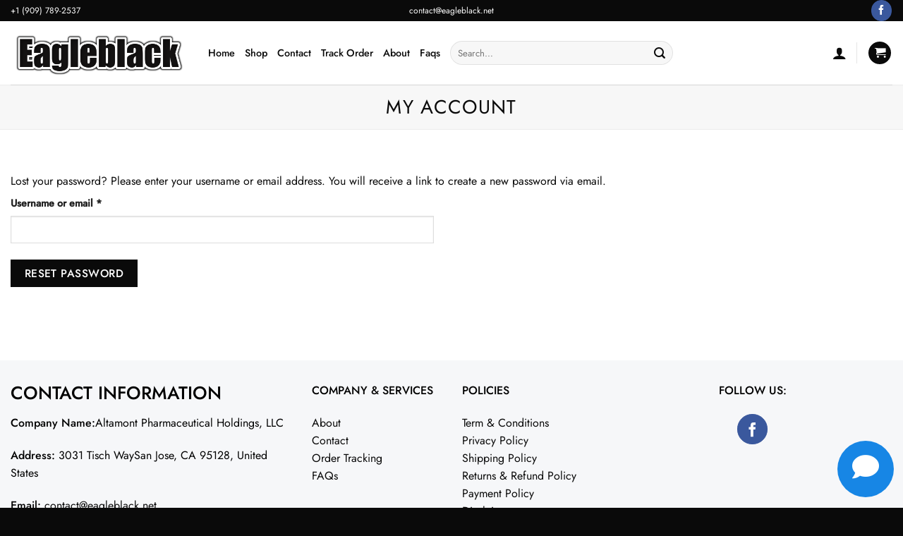

--- FILE ---
content_type: text/css
request_url: https://eagleblack.net/wp-content/plugins/wordpress-helpdesk/public/css/wordpress-helpdesk-public.css?ver=1.8.3
body_size: 7101
content:
* {
  -webkit-box-sizing: border-box;
  -moz-box-sizing: border-box;
  box-sizing: border-box;
}
*:before,
*:after {
  -webkit-box-sizing: border-box;
  -moz-box-sizing: border-box;
  box-sizing: border-box;
}
.wordpress-helpdesk-container {
  margin-right: auto;
  margin-left: auto;
  padding-left: 15px;
  padding-right: 15px;
  width: 100%;
}
.wordpress-helpdesk-row {
  margin-left: -15px;
  margin-right: -15px;
}
.wordpress-helpdesk-col-xs-1, .wordpress-helpdesk-col-sm-1, .wordpress-helpdesk-col-md-1, .wordpress-helpdesk-col-lg-1, .wordpress-helpdesk-col-xs-2, .wordpress-helpdesk-col-sm-2, .wordpress-helpdesk-col-md-2, .wordpress-helpdesk-col-lg-2, .wordpress-helpdesk-col-xs-3, .wordpress-helpdesk-col-sm-3, .wordpress-helpdesk-col-md-3, .wordpress-helpdesk-col-lg-3, .wordpress-helpdesk-col-xs-4, .wordpress-helpdesk-col-sm-4, .wordpress-helpdesk-col-md-4, .wordpress-helpdesk-col-lg-4, .wordpress-helpdesk-col-xs-5, .wordpress-helpdesk-col-sm-5, .wordpress-helpdesk-col-md-5, .wordpress-helpdesk-col-lg-5, .wordpress-helpdesk-col-xs-6, .wordpress-helpdesk-col-sm-6, .wordpress-helpdesk-col-md-6, .wordpress-helpdesk-col-lg-6, .wordpress-helpdesk-col-xs-7, .wordpress-helpdesk-col-sm-7, .wordpress-helpdesk-col-md-7, .wordpress-helpdesk-col-lg-7, .wordpress-helpdesk-col-xs-8, .wordpress-helpdesk-col-sm-8, .wordpress-helpdesk-col-md-8, .wordpress-helpdesk-col-lg-8, .wordpress-helpdesk-col-xs-9, .wordpress-helpdesk-col-sm-9, .wordpress-helpdesk-col-md-9, .wordpress-helpdesk-col-lg-9, .wordpress-helpdesk-col-xs-10, .wordpress-helpdesk-col-sm-10, .wordpress-helpdesk-col-md-10, .wordpress-helpdesk-col-lg-10, .wordpress-helpdesk-col-xs-11, .wordpress-helpdesk-col-sm-11, .wordpress-helpdesk-col-md-11, .wordpress-helpdesk-col-lg-11, .wordpress-helpdesk-col-xs-12, .wordpress-helpdesk-col-sm-12, .wordpress-helpdesk-col-md-12, .wordpress-helpdesk-col-lg-12 {
  position: relative;
  min-height: 1px;
  padding-left: 15px;
  padding-right: 15px;
}
.wordpress-helpdesk-col-xs-1, .wordpress-helpdesk-col-xs-2, .wordpress-helpdesk-col-xs-3, .wordpress-helpdesk-col-xs-4, .wordpress-helpdesk-col-xs-5, .wordpress-helpdesk-col-xs-6, .wordpress-helpdesk-col-xs-7, .wordpress-helpdesk-col-xs-8, .wordpress-helpdesk-col-xs-9, .wordpress-helpdesk-col-xs-10, .wordpress-helpdesk-col-xs-11, .wordpress-helpdesk-col-xs-12 {
  float: left;
}
.wordpress-helpdesk-col-xs-12 {
  width: 100%;
}
.wordpress-helpdesk-col-xs-11 {
  width: 91.66666667%;
}
.wordpress-helpdesk-col-xs-10 {
  width: 83.33333333%;
}
.wordpress-helpdesk-col-xs-9 {
  width: 75%;
}
.wordpress-helpdesk-col-xs-8 {
  width: 66.66666667%;
}
.wordpress-helpdesk-col-xs-7 {
  width: 58.33333333%;
}
.wordpress-helpdesk-col-xs-6 {
  width: 50%;
}
.wordpress-helpdesk-col-xs-5 {
  width: 41.66666667%;
}
.wordpress-helpdesk-col-xs-4 {
  width: 33.33333333%;
}
.wordpress-helpdesk-col-xs-3 {
  width: 25%;
}
.wordpress-helpdesk-col-xs-2 {
  width: 16.66666667%;
}
.wordpress-helpdesk-col-xs-1 {
  width: 8.33333333%;
}
.wordpress-helpdesk-col-xs-pull-12 {
  right: 100%;
}
.wordpress-helpdesk-col-xs-pull-11 {
  right: 91.66666667%;
}
.wordpress-helpdesk-col-xs-pull-10 {
  right: 83.33333333%;
}
.wordpress-helpdesk-col-xs-pull-9 {
  right: 75%;
}
.wordpress-helpdesk-col-xs-pull-8 {
  right: 66.66666667%;
}
.wordpress-helpdesk-col-xs-pull-7 {
  right: 58.33333333%;
}
.wordpress-helpdesk-col-xs-pull-6 {
  right: 50%;
}
.wordpress-helpdesk-col-xs-pull-5 {
  right: 41.66666667%;
}
.wordpress-helpdesk-col-xs-pull-4 {
  right: 33.33333333%;
}
.wordpress-helpdesk-col-xs-pull-3 {
  right: 25%;
}
.wordpress-helpdesk-col-xs-pull-2 {
  right: 16.66666667%;
}
.wordpress-helpdesk-col-xs-pull-1 {
  right: 8.33333333%;
}
.wordpress-helpdesk-col-xs-pull-0 {
  right: auto;
}
.wordpress-helpdesk-col-xs-push-12 {
  left: 100%;
}
.wordpress-helpdesk-col-xs-push-11 {
  left: 91.66666667%;
}
.wordpress-helpdesk-col-xs-push-10 {
  left: 83.33333333%;
}
.wordpress-helpdesk-col-xs-push-9 {
  left: 75%;
}
.wordpress-helpdesk-col-xs-push-8 {
  left: 66.66666667%;
}
.wordpress-helpdesk-col-xs-push-7 {
  left: 58.33333333%;
}
.wordpress-helpdesk-col-xs-push-6 {
  left: 50%;
}
.wordpress-helpdesk-col-xs-push-5 {
  left: 41.66666667%;
}
.wordpress-helpdesk-col-xs-push-4 {
  left: 33.33333333%;
}
.wordpress-helpdesk-col-xs-push-3 {
  left: 25%;
}
.wordpress-helpdesk-col-xs-push-2 {
  left: 16.66666667%;
}
.wordpress-helpdesk-col-xs-push-1 {
  left: 8.33333333%;
}
.wordpress-helpdesk-col-xs-push-0 {
  left: auto;
}
.wordpress-helpdesk-col-xs-offset-12 {
  margin-left: 100%;
}
.wordpress-helpdesk-col-xs-offset-11 {
  margin-left: 91.66666667%;
}
.wordpress-helpdesk-col-xs-offset-10 {
  margin-left: 83.33333333%;
}
.wordpress-helpdesk-col-xs-offset-9 {
  margin-left: 75%;
}
.wordpress-helpdesk-col-xs-offset-8 {
  margin-left: 66.66666667%;
}
.wordpress-helpdesk-col-xs-offset-7 {
  margin-left: 58.33333333%;
}
.wordpress-helpdesk-col-xs-offset-6 {
  margin-left: 50%;
}
.wordpress-helpdesk-col-xs-offset-5 {
  margin-left: 41.66666667%;
}
.wordpress-helpdesk-col-xs-offset-4 {
  margin-left: 33.33333333%;
}
.wordpress-helpdesk-col-xs-offset-3 {
  margin-left: 25%;
}
.wordpress-helpdesk-col-xs-offset-2 {
  margin-left: 16.66666667%;
}
.wordpress-helpdesk-col-xs-offset-1 {
  margin-left: 8.33333333%;
}
.wordpress-helpdesk-col-xs-offset-0 {
  margin-left: 0%;
}
@media (min-width: 768px) {
  .wordpress-helpdesk-col-sm-1, .wordpress-helpdesk-col-sm-2, .wordpress-helpdesk-col-sm-3, .wordpress-helpdesk-col-sm-4, .wordpress-helpdesk-col-sm-5, .wordpress-helpdesk-col-sm-6, .wordpress-helpdesk-col-sm-7, .wordpress-helpdesk-col-sm-8, .wordpress-helpdesk-col-sm-9, .wordpress-helpdesk-col-sm-10, .wordpress-helpdesk-col-sm-11, .wordpress-helpdesk-col-sm-12 {
    float: left;
  }
  .wordpress-helpdesk-col-sm-12 {
    width: 100%;
  }
  .wordpress-helpdesk-col-sm-11 {
    width: 91.66666667%;
  }
  .wordpress-helpdesk-col-sm-10 {
    width: 83.33333333%;
  }
  .wordpress-helpdesk-col-sm-9 {
    width: 75%;
  }
  .wordpress-helpdesk-col-sm-8 {
    width: 66.66666667%;
  }
  .wordpress-helpdesk-col-sm-7 {
    width: 58.33333333%;
  }
  .wordpress-helpdesk-col-sm-6 {
    width: 50%;
  }
  .wordpress-helpdesk-col-sm-5 {
    width: 41.66666667%;
  }
  .wordpress-helpdesk-col-sm-4 {
    width: 33.33333333%;
  }
  .wordpress-helpdesk-col-sm-3 {
    width: 25%;
  }
  .wordpress-helpdesk-col-sm-2 {
    width: 16.66666667%;
  }
  .wordpress-helpdesk-col-sm-1 {
    width: 8.33333333%;
  }
  .wordpress-helpdesk-col-sm-pull-12 {
    right: 100%;
  }
  .wordpress-helpdesk-col-sm-pull-11 {
    right: 91.66666667%;
  }
  .wordpress-helpdesk-col-sm-pull-10 {
    right: 83.33333333%;
  }
  .wordpress-helpdesk-col-sm-pull-9 {
    right: 75%;
  }
  .wordpress-helpdesk-col-sm-pull-8 {
    right: 66.66666667%;
  }
  .wordpress-helpdesk-col-sm-pull-7 {
    right: 58.33333333%;
  }
  .wordpress-helpdesk-col-sm-pull-6 {
    right: 50%;
  }
  .wordpress-helpdesk-col-sm-pull-5 {
    right: 41.66666667%;
  }
  .wordpress-helpdesk-col-sm-pull-4 {
    right: 33.33333333%;
  }
  .wordpress-helpdesk-col-sm-pull-3 {
    right: 25%;
  }
  .wordpress-helpdesk-col-sm-pull-2 {
    right: 16.66666667%;
  }
  .wordpress-helpdesk-col-sm-pull-1 {
    right: 8.33333333%;
  }
  .wordpress-helpdesk-col-sm-pull-0 {
    right: auto;
  }
  .wordpress-helpdesk-col-sm-push-12 {
    left: 100%;
  }
  .wordpress-helpdesk-col-sm-push-11 {
    left: 91.66666667%;
  }
  .wordpress-helpdesk-col-sm-push-10 {
    left: 83.33333333%;
  }
  .wordpress-helpdesk-col-sm-push-9 {
    left: 75%;
  }
  .wordpress-helpdesk-col-sm-push-8 {
    left: 66.66666667%;
  }
  .wordpress-helpdesk-col-sm-push-7 {
    left: 58.33333333%;
  }
  .wordpress-helpdesk-col-sm-push-6 {
    left: 50%;
  }
  .wordpress-helpdesk-col-sm-push-5 {
    left: 41.66666667%;
  }
  .wordpress-helpdesk-col-sm-push-4 {
    left: 33.33333333%;
  }
  .wordpress-helpdesk-col-sm-push-3 {
    left: 25%;
  }
  .wordpress-helpdesk-col-sm-push-2 {
    left: 16.66666667%;
  }
  .wordpress-helpdesk-col-sm-push-1 {
    left: 8.33333333%;
  }
  .wordpress-helpdesk-col-sm-push-0 {
    left: auto;
  }
  .wordpress-helpdesk-col-sm-offset-12 {
    margin-left: 100%;
  }
  .wordpress-helpdesk-col-sm-offset-11 {
    margin-left: 91.66666667%;
  }
  .wordpress-helpdesk-col-sm-offset-10 {
    margin-left: 83.33333333%;
  }
  .wordpress-helpdesk-col-sm-offset-9 {
    margin-left: 75%;
  }
  .wordpress-helpdesk-col-sm-offset-8 {
    margin-left: 66.66666667%;
  }
  .wordpress-helpdesk-col-sm-offset-7 {
    margin-left: 58.33333333%;
  }
  .wordpress-helpdesk-col-sm-offset-6 {
    margin-left: 50%;
  }
  .wordpress-helpdesk-col-sm-offset-5 {
    margin-left: 41.66666667%;
  }
  .wordpress-helpdesk-col-sm-offset-4 {
    margin-left: 33.33333333%;
  }
  .wordpress-helpdesk-col-sm-offset-3 {
    margin-left: 25%;
  }
  .wordpress-helpdesk-col-sm-offset-2 {
    margin-left: 16.66666667%;
  }
  .wordpress-helpdesk-col-sm-offset-1 {
    margin-left: 8.33333333%;
  }
  .wordpress-helpdesk-col-sm-offset-0 {
    margin-left: 0%;
  }
}

.wordpress-helpdesk-clearfix:before,
.wordpress-helpdesk-clearfix:after,
.wordpress-helpdesk-container:before,
.wordpress-helpdesk-container:after,
.wordpress-helpdesk-container-fluid:before,
.wordpress-helpdesk-container-fluid:after,
.wordpress-helpdesk-row:before,
.wordpress-helpdesk-row:after {
  content: " ";
  display: table;
}
.wordpress-helpdesk-clearfix:after,
.wordpress-helpdesk-container:after,
.wordpress-helpdesk-container-fluid:after,
.wordpress-helpdesk-row:after {
  clear: both;
}
.wordpress-helpdesk-center-block {
  display: block;
  margin-left: auto;
  margin-right: auto;
}
/*.wordpress-helpdesk-pull-right {
  float: right !important;
}*/
.wordpress-helpdesk-pull-left {
  float: left !important;
}
.wordpress-helpdesk-hide {
  display: none !important;
}
.wordpress-helpdesk-show {
  display: block !important;
}
.wordpress-helpdesk-invisible {
  visibility: hidden;
}
.wordpress-helpdesk-text-hide {
  font: 0/0 a;
  color: transparent;
  text-shadow: none;
  background-color: transparent;
  border: 0;
}
.wordpress-helpdesk-hidden {
  display: none !important;
}
.wordpress-helpdesk-affix {
  position: fixed;
}

.wordpress-helpdesk-left {
  text-align: left;
}

.wordpress-helpdesk-right {
  text-align: right;
}

.wordpress-helpdesk-center {
  text-align: center;
  margin-left: auto;
  margin-right: auto;
}

.wordpress-helpdesk-justify {
  text-align: justify;
}

.wordpress-helpdesk-box {
  background-color: #f7f7f7;
  padding: 50px;
}

.wordpress-helpdesk button, .wordpress-helpdesk 
input, .wordpress-helpdesk 
optgroup, .wordpress-helpdesk 
select, .wordpress-helpdesk 
textarea {
  color: inherit;
  font: inherit;
  margin: 0;
}
.wordpress-helpdesk 
button {
  overflow: visible;
}
.wordpress-helpdesk 
button, .wordpress-helpdesk 
select {
  text-transform: none;
}
.wordpress-helpdesk 
button, .wordpress-helpdesk 
html input[type="button"], .wordpress-helpdesk 
input[type="reset"], .wordpress-helpdesk 
input[type="submit"] {
  -webkit-appearance: button;
  cursor: pointer;
}
.wordpress-helpdesk 
button[disabled], .wordpress-helpdesk 
html input[disabled] {
  cursor: default;
}
.wordpress-helpdesk 
button::-moz-focus-inner, .wordpress-helpdesk 
input::-moz-focus-inner {
  border: 0;
  padding: 0;
}
.wordpress-helpdesk 
input {
  line-height: normal;
}
.wordpress-helpdesk 
input[type="checkbox"], .wordpress-helpdesk 
input[type="radio"] {
  -webkit-box-sizing: border-box;
     -moz-box-sizing: border-box;
          box-sizing: border-box;
  padding: 0;
}
.wordpress-helpdesk 
input[type="number"]::-webkit-inner-spin-button, .wordpress-helpdesk 
input[type="number"]::-webkit-outer-spin-button {
  height: auto;
}
.wordpress-helpdesk 
input[type="search"] {
  -webkit-appearance: textfield;
  -webkit-box-sizing: border-box;
     -moz-box-sizing: border-box;
          box-sizing: border-box;
}
.wordpress-helpdesk 
.form-control.wordpress-helpdesk-faq-searchterm {
  height: 45px;
}
.wordpress-helpdesk 
input[type="search"]::-webkit-search-cancel-button, .wordpress-helpdesk 
input[type="search"]::-webkit-search-decoration {
  -webkit-appearance: none;
}
.wordpress-helpdesk 
fieldset {
  border: 1px solid #c0c0c0;
  margin: 0 2px;
  padding: 0.35em 0.625em 0.75em;
}
.wordpress-helpdesk 
legend {
  border: 0;
  padding: 0;
}
.wordpress-helpdesk 
textarea {
  overflow: auto;
}
.wordpress-helpdesk 
optgroup {
  font-weight: bold;
}
.wordpress-helpdesk 

input, .wordpress-helpdesk 
button, .wordpress-helpdesk 
select, .wordpress-helpdesk 
textarea {
  font-family: inherit;
  font-size: inherit;
  line-height: inherit;
}
.wordpress-helpdesk 
fieldset {
  padding: 0;
  margin: 0;
  border: 0;
  min-width: 0;
}
.wordpress-helpdesk 
legend {
  display: block;
  width: 100%;
  padding: 0;
  margin-bottom: 20px;
  font-size: 21px;
  line-height: inherit;
  color: #333333;
  border: 0;
  border-bottom: 1px solid #e5e5e5;
}
.wordpress-helpdesk 
label {
  display: inline-block;
  max-width: 100%;
  width:  100%;
  margin-bottom: 5px;
  font-weight: bold;
}
.wordpress-helpdesk 
input[type="radio"], .wordpress-helpdesk 
input[type="checkbox"] {
  margin: 4px 0 0;
  margin-top: 1px \9;
  line-height: normal;
}
.wordpress-helpdesk 
input[type="file"] {
  display: block;
}
.wordpress-helpdesk 
input[type="range"] {
  display: block;
  width: 100%;
}
.wordpress-helpdesk 
select[multiple], .wordpress-helpdesk 
select[size] {
  height: auto;
}
.wordpress-helpdesk 
input[type="file"]:focus, .wordpress-helpdesk 
input[type="radio"]:focus, .wordpress-helpdesk 
input[type="checkbox"]:focus {
  outline: 5px auto -webkit-focus-ring-color;
  outline-offset: -2px;
}
.wordpress-helpdesk 
output {
  display: block;
  padding-top: 7px;
  font-size: 14px;
  line-height: 1.42857143;
  color: #555555;
}
.wordpress-helpdesk 
.form-control {
  display: block;
  width: 100%;
  height: 34px;
  padding: 6px 12px;
  font-size: 14px;
  line-height: 1.42857143;
  color: #555555;
  background-color: rgb(247, 247, 247);
  background-image: none;
  border: 1px solid rgb(238, 238, 238);
  -webkit-box-shadow: inset 0 1px 1px rgba(0, .wordpress-helpdesk  0, .wordpress-helpdesk  0, .wordpress-helpdesk  0.075);
  box-shadow: inset 0 1px 1px rgba(0, .wordpress-helpdesk  0, .wordpress-helpdesk  0, .wordpress-helpdesk  0.075);
  -webkit-transition: border-color ease-in-out .15s, .wordpress-helpdesk  -webkit-box-shadow ease-in-out .15s;
  -o-transition: border-color ease-in-out .15s, .wordpress-helpdesk  box-shadow ease-in-out .15s;
  transition: border-color ease-in-out .15s, .wordpress-helpdesk  box-shadow ease-in-out .15s;
}
.wordpress-helpdesk 
.form-control:focus {
  border-color: #66afe9;
  outline: 0;
  -webkit-box-shadow: inset 0 1px 1px rgba(0, .wordpress-helpdesk 0, .wordpress-helpdesk 0, .wordpress-helpdesk .075), .wordpress-helpdesk  0 0 8px rgba(102, .wordpress-helpdesk  175, .wordpress-helpdesk  233, .wordpress-helpdesk  0.6);
  box-shadow: inset 0 1px 1px rgba(0, .wordpress-helpdesk 0, .wordpress-helpdesk 0, .wordpress-helpdesk .075), .wordpress-helpdesk  0 0 8px rgba(102, .wordpress-helpdesk  175, .wordpress-helpdesk  233, .wordpress-helpdesk  0.6);
}
.wordpress-helpdesk 
.form-control::-moz-placeholder {
  color: #333333;
  opacity: 1;
}
.wordpress-helpdesk 
.form-control:-ms-input-placeholder {
  color: #333333;
}
.wordpress-helpdesk 
.form-control::-webkit-input-placeholder {
  color: #333333;
}
.wordpress-helpdesk 
.form-control::-ms-expand {
  border: 0;
  background-color: transparent;
}
.wordpress-helpdesk 
.form-control[disabled], .wordpress-helpdesk 
.form-control[readonly], .wordpress-helpdesk 
fieldset[disabled] .form-control {
  background-color: #eeeeee;
  opacity: 1;
}
.wordpress-helpdesk 
.form-control[disabled], .wordpress-helpdesk 
fieldset[disabled] .form-control {
  cursor: not-allowed;
}
.wordpress-helpdesk 
textarea.form-control {
  height: auto;
}
.wordpress-helpdesk 
input[type="search"] {
  -webkit-appearance: none;
}
.wordpress-helpdesk 
@media screen and (-webkit-min-device-pixel-ratio: 0) {
  input[type="date"].form-control, .wordpress-helpdesk 
  input[type="time"].form-control, .wordpress-helpdesk 
  input[type="datetime-local"].form-control, .wordpress-helpdesk 
  input[type="month"].form-control {
    line-height: 34px;
  }
.wordpress-helpdesk 
  input[type="date"].input-sm, .wordpress-helpdesk 
  input[type="time"].input-sm, .wordpress-helpdesk 
  input[type="datetime-local"].input-sm, .wordpress-helpdesk 
  input[type="month"].input-sm, .wordpress-helpdesk 
  .input-group-sm input[type="date"], .wordpress-helpdesk 
  .input-group-sm input[type="time"], .wordpress-helpdesk 
  .input-group-sm input[type="datetime-local"], .wordpress-helpdesk 
  .input-group-sm input[type="month"] {
    line-height: 30px;
  }
.wordpress-helpdesk 
  input[type="date"].input-lg, .wordpress-helpdesk 
  input[type="time"].input-lg, .wordpress-helpdesk 
  input[type="datetime-local"].input-lg, .wordpress-helpdesk 
  input[type="month"].input-lg, .wordpress-helpdesk 
  .input-group-lg input[type="date"], .wordpress-helpdesk 
  .input-group-lg input[type="time"], .wordpress-helpdesk 
  .input-group-lg input[type="datetime-local"], .wordpress-helpdesk 
  .input-group-lg input[type="month"] {
    line-height: 46px;
  }
.wordpress-helpdesk 
}
.wordpress-helpdesk 
.form-group {
  margin-bottom: 15px;
}
.wordpress-helpdesk 
.radio, .wordpress-helpdesk 
.checkbox {
  position: relative;
  display: block;
  margin-top: 10px;
  margin-bottom: 10px;
}
.wordpress-helpdesk 
.radio label, .wordpress-helpdesk 
.checkbox label {
  min-height: 20px;
  padding-left: 20px;
  margin-bottom: 0;
  font-weight: normal;
  cursor: pointer;
}
.wordpress-helpdesk 
.radio input[type="radio"], .wordpress-helpdesk 
.radio-inline input[type="radio"], .wordpress-helpdesk 
.checkbox input[type="checkbox"], .wordpress-helpdesk 
.checkbox-inline input[type="checkbox"] {
  position: absolute;
  margin-left: -20px;
  margin-top: 4px \9;
}
.wordpress-helpdesk 
.radio + .radio, .wordpress-helpdesk 
.checkbox + .checkbox {
  margin-top: -5px;
}
.wordpress-helpdesk 
.radio-inline, .wordpress-helpdesk 
.checkbox-inline {
  position: relative;
  display: inline-block;
  padding-left: 20px;
  margin-bottom: 0;
  vertical-align: middle;
  font-weight: normal;
  cursor: pointer;
}
.wordpress-helpdesk 
.radio-inline + .radio-inline, .wordpress-helpdesk 
.checkbox-inline + .checkbox-inline {
  margin-top: 0;
  margin-left: 10px;
}
.wordpress-helpdesk 
input[type="radio"][disabled], .wordpress-helpdesk 
input[type="checkbox"][disabled], .wordpress-helpdesk 
input[type="radio"].disabled, .wordpress-helpdesk 
input[type="checkbox"].disabled, .wordpress-helpdesk 
fieldset[disabled] input[type="radio"], .wordpress-helpdesk 
fieldset[disabled] input[type="checkbox"] {
  cursor: not-allowed;
}
.wordpress-helpdesk 
.radio-inline.disabled, .wordpress-helpdesk 
.checkbox-inline.disabled, .wordpress-helpdesk 
fieldset[disabled] .radio-inline, .wordpress-helpdesk 
fieldset[disabled] .checkbox-inline {
  cursor: not-allowed;
}
.wordpress-helpdesk 
.radio.disabled label, .wordpress-helpdesk 
.checkbox.disabled label, .wordpress-helpdesk 
fieldset[disabled] .radio label, .wordpress-helpdesk 
fieldset[disabled] .checkbox label {
  cursor: not-allowed;
}
.wordpress-helpdesk 
.form-control-static {
  padding-top: 7px;
  padding-bottom: 7px;
  margin-bottom: 0;
  min-height: 34px;
}
.wordpress-helpdesk 
.form-control-static.input-lg, .wordpress-helpdesk 
.form-control-static.input-sm {
  padding-left: 0;
  padding-right: 0;
}
.wordpress-helpdesk 
.input-sm {
  height: 30px;
  padding: 5px 10px;
  font-size: 12px;
  line-height: 1.5;
  border-radius: 3px;
}
.wordpress-helpdesk 
select.input-sm {
  height: 30px;
  line-height: 30px;
}
.wordpress-helpdesk 
textarea.input-sm, .wordpress-helpdesk 
select[multiple].input-sm {
  height: auto;
}
.wordpress-helpdesk 
.form-group-sm .form-control {
  height: 30px;
  padding: 5px 10px;
  font-size: 12px;
  line-height: 1.5;
  border-radius: 3px;
}
.wordpress-helpdesk 
.form-group-sm select.form-control {
  height: 30px;
  line-height: 30px;
}
.wordpress-helpdesk 
.form-group-sm textarea.form-control, .wordpress-helpdesk 
.form-group-sm select[multiple].form-control {
  height: auto;
}
.wordpress-helpdesk 
.form-group-sm .form-control-static {
  height: 30px;
  min-height: 32px;
  padding: 6px 10px;
  font-size: 12px;
  line-height: 1.5;
}
.wordpress-helpdesk 
.input-lg {
  height: 46px;
  padding: 10px 16px;
  font-size: 18px;
  line-height: 1.3333333;
  border-radius: 6px;
}
.wordpress-helpdesk 
select.input-lg {
  height: 46px;
  line-height: 46px;
}
.wordpress-helpdesk 
textarea.input-lg, .wordpress-helpdesk 
select[multiple].input-lg {
  height: auto;
}
.wordpress-helpdesk 
.form-group-lg .form-control {
  height: 46px;
  padding: 10px 16px;
  font-size: 18px;
  line-height: 1.3333333;
  border-radius: 6px;
}
.wordpress-helpdesk 
.form-group-lg select.form-control {
  height: 46px;
  line-height: 46px;
}
.wordpress-helpdesk 
.form-group-lg textarea.form-control, .wordpress-helpdesk 
.form-group-lg select[multiple].form-control {
  height: auto;
}
.wordpress-helpdesk 
.form-group-lg .form-control-static {
  height: 46px;
  min-height: 38px;
  padding: 11px 16px;
  font-size: 18px;
  line-height: 1.3333333;
}
.wordpress-helpdesk 
.has-feedback {
  position: relative;
}
.wordpress-helpdesk 
.has-feedback .form-control {
  padding-right: 42.5px;
}
.wordpress-helpdesk 
.form-control-feedback {
  position: absolute;
  top: 0;
  right: 0;
  z-index: 2;
  display: block;
  width: 34px;
  height: 34px;
  line-height: 34px;
  text-align: center;
  pointer-events: none;
}
.wordpress-helpdesk 
.input-lg + .form-control-feedback, .wordpress-helpdesk 
.input-group-lg + .form-control-feedback, .wordpress-helpdesk 
.form-group-lg .form-control + .form-control-feedback {
  width: 46px;
  height: 46px;
  line-height: 46px;
}
.wordpress-helpdesk 
.input-sm + .form-control-feedback, .wordpress-helpdesk 
.input-group-sm + .form-control-feedback, .wordpress-helpdesk 
.form-group-sm .form-control + .form-control-feedback {
  width: 30px;
  height: 30px;
  line-height: 30px;
}
.wordpress-helpdesk 
.has-success .help-block, .wordpress-helpdesk 
.has-success .control-label, .wordpress-helpdesk 
.has-success .radio, .wordpress-helpdesk 
.has-success .checkbox, .wordpress-helpdesk 
.has-success .radio-inline, .wordpress-helpdesk 
.has-success .checkbox-inline, .wordpress-helpdesk 
.has-success.radio label, .wordpress-helpdesk 
.has-success.checkbox label, .wordpress-helpdesk 
.has-success.radio-inline label, .wordpress-helpdesk 
.has-success.checkbox-inline label {
  color: #3c763d;
}
.wordpress-helpdesk 
.has-success .form-control {
  border-color: #3c763d;
  -webkit-box-shadow: inset 0 1px 1px rgba(0, .wordpress-helpdesk  0, .wordpress-helpdesk  0, .wordpress-helpdesk  0.075);
  box-shadow: inset 0 1px 1px rgba(0, .wordpress-helpdesk  0, .wordpress-helpdesk  0, .wordpress-helpdesk  0.075);
}
.wordpress-helpdesk 
.has-success .form-control:focus {
  border-color: #2b542c;
  -webkit-box-shadow: inset 0 1px 1px rgba(0, .wordpress-helpdesk  0, .wordpress-helpdesk  0, .wordpress-helpdesk  0.075), .wordpress-helpdesk  0 0 6px #67b168;
  box-shadow: inset 0 1px 1px rgba(0, .wordpress-helpdesk  0, .wordpress-helpdesk  0, .wordpress-helpdesk  0.075), .wordpress-helpdesk  0 0 6px #67b168;
}
.wordpress-helpdesk 
.has-success .input-group-addon {
  color: #3c763d;
  border-color: #3c763d;
  background-color: #dff0d8;
}
.wordpress-helpdesk 
.has-success .form-control-feedback {
  color: #3c763d;
}
.wordpress-helpdesk 
.has-warning .help-block, .wordpress-helpdesk 
.has-warning .control-label, .wordpress-helpdesk 
.has-warning .radio, .wordpress-helpdesk 
.has-warning .checkbox, .wordpress-helpdesk 
.has-warning .radio-inline, .wordpress-helpdesk 
.has-warning .checkbox-inline, .wordpress-helpdesk 
.has-warning.radio label, .wordpress-helpdesk 
.has-warning.checkbox label, .wordpress-helpdesk 
.has-warning.radio-inline label, .wordpress-helpdesk 
.has-warning.checkbox-inline label {
  color: #8a6d3b;
}
.wordpress-helpdesk 
.has-warning .form-control {
  border-color: #8a6d3b;
  -webkit-box-shadow: inset 0 1px 1px rgba(0, .wordpress-helpdesk  0, .wordpress-helpdesk  0, .wordpress-helpdesk  0.075);
  box-shadow: inset 0 1px 1px rgba(0, .wordpress-helpdesk  0, .wordpress-helpdesk  0, .wordpress-helpdesk  0.075);
}
.wordpress-helpdesk 
.has-warning .form-control:focus {
  border-color: #66512c;
  -webkit-box-shadow: inset 0 1px 1px rgba(0, .wordpress-helpdesk  0, .wordpress-helpdesk  0, .wordpress-helpdesk  0.075), .wordpress-helpdesk  0 0 6px #c0a16b;
  box-shadow: inset 0 1px 1px rgba(0, .wordpress-helpdesk  0, .wordpress-helpdesk  0, .wordpress-helpdesk  0.075), .wordpress-helpdesk  0 0 6px #c0a16b;
}
.wordpress-helpdesk 
.has-warning .input-group-addon {
  color: #8a6d3b;
  border-color: #8a6d3b;
  background-color: #fcf8e3;
}
.wordpress-helpdesk 
.has-warning .form-control-feedback {
  color: #8a6d3b;
}
.wordpress-helpdesk 
.has-error .help-block, .wordpress-helpdesk 
.has-error .control-label, .wordpress-helpdesk 
.has-error .radio, .wordpress-helpdesk 
.has-error .checkbox, .wordpress-helpdesk 
.has-error .radio-inline, .wordpress-helpdesk 
.has-error .checkbox-inline, .wordpress-helpdesk 
.has-error.radio label, .wordpress-helpdesk 
.has-error.checkbox label, .wordpress-helpdesk 
.has-error.radio-inline label, .wordpress-helpdesk 
.has-error.checkbox-inline label {
  color: #a94442;
}
.wordpress-helpdesk 
.has-error .form-control {
  border-color: #a94442;
  -webkit-box-shadow: inset 0 1px 1px rgba(0, .wordpress-helpdesk  0, .wordpress-helpdesk  0, .wordpress-helpdesk  0.075);
  box-shadow: inset 0 1px 1px rgba(0, .wordpress-helpdesk  0, .wordpress-helpdesk  0, .wordpress-helpdesk  0.075);
}
.wordpress-helpdesk 
.has-error .form-control:focus {
  border-color: #843534;
  -webkit-box-shadow: inset 0 1px 1px rgba(0, .wordpress-helpdesk  0, .wordpress-helpdesk  0, .wordpress-helpdesk  0.075), .wordpress-helpdesk  0 0 6px #ce8483;
  box-shadow: inset 0 1px 1px rgba(0, .wordpress-helpdesk  0, .wordpress-helpdesk  0, .wordpress-helpdesk  0.075), .wordpress-helpdesk  0 0 6px #ce8483;
}
.wordpress-helpdesk 
.has-error .input-group-addon {
  color: #a94442;
  border-color: #a94442;
  background-color: #f2dede;
}
.wordpress-helpdesk 
.has-error .form-control-feedback {
  color: #a94442;
}
.wordpress-helpdesk 
.has-feedback label ~ .form-control-feedback {
  top: 25px;
}
.wordpress-helpdesk 
.has-feedback label.sr-only ~ .form-control-feedback {
  top: 0;
}
.wordpress-helpdesk 
.help-block {
  display: block;
  margin-top: 5px;
  margin-bottom: 10px;
  color: #737373;
}
.wordpress-helpdesk 
@media (min-width: 768px) {
  .form-inline .form-group {
    display: inline-block;
    margin-bottom: 0;
    vertical-align: middle;
  }
.wordpress-helpdesk 
  .form-inline .form-control {
    display: inline-block;
    width: auto;
    vertical-align: middle;
  }
.wordpress-helpdesk 
  .form-inline .form-control-static {
    display: inline-block;
  }
.wordpress-helpdesk 
  .form-inline .input-group {
    display: inline-table;
    vertical-align: middle;
  }
.wordpress-helpdesk 
  .form-inline .input-group .input-group-addon, .wordpress-helpdesk 
  .form-inline .input-group .input-group-btn, .wordpress-helpdesk 
  .form-inline .input-group .form-control {
    width: auto;
  }
.wordpress-helpdesk 
  .form-inline .input-group > .form-control {
    width: 100%;
  }
.wordpress-helpdesk 
  .form-inline .control-label {
    margin-bottom: 0;
    vertical-align: middle;
  }
.wordpress-helpdesk 
  .form-inline .radio, .wordpress-helpdesk 
  .form-inline .checkbox {
    display: inline-block;
    margin-top: 0;
    margin-bottom: 0;
    vertical-align: middle;
  }
.wordpress-helpdesk 
  .form-inline .radio label, .wordpress-helpdesk 
  .form-inline .checkbox label {
    padding-left: 0;
  }
.wordpress-helpdesk 
  .form-inline .radio input[type="radio"], .wordpress-helpdesk 
  .form-inline .checkbox input[type="checkbox"] {
    position: relative;
    margin-left: 0;
  }
.wordpress-helpdesk 
  .form-inline .has-feedback .form-control-feedback {
    top: 0;
  }
.wordpress-helpdesk 
}
.wordpress-helpdesk 
.form-horizontal .radio, .wordpress-helpdesk 
.form-horizontal .checkbox, .wordpress-helpdesk 
.form-horizontal .radio-inline, .wordpress-helpdesk 
.form-horizontal .checkbox-inline {
  margin-top: 0;
  margin-bottom: 0;
  padding-top: 7px;
}
.wordpress-helpdesk 
.form-horizontal .radio, .wordpress-helpdesk 
.form-horizontal .checkbox {
  min-height: 27px;
}
.wordpress-helpdesk 
.form-horizontal .form-group {
  margin-left: -15px;
  margin-right: -15px;
}
.wordpress-helpdesk 
@media (min-width: 768px) {
  .form-horizontal .control-label {
    text-align: right;
    margin-bottom: 0;
    padding-top: 7px;
  }
.wordpress-helpdesk 
}
.wordpress-helpdesk 
.form-horizontal .has-feedback .form-control-feedback {
  right: 15px;
}
.wordpress-helpdesk 
@media (min-width: 768px) {
  .form-horizontal .form-group-lg .control-label {
    padding-top: 11px;
    font-size: 18px;
  }
.wordpress-helpdesk 
}
.wordpress-helpdesk 
@media (min-width: 768px) {
  .form-horizontal .form-group-sm .control-label {
    padding-top: 6px;
    font-size: 12px;
  }
.wordpress-helpdesk 
}
.wordpress-helpdesk 
.input-group {
  position: relative;
  display: table;
  border-collapse: separate;
}
.wordpress-helpdesk 
.input-group[class*="col-"] {
  float: none;
  padding-left: 0;
  padding-right: 0;
}
.wordpress-helpdesk 
.input-group .form-control {
  position: relative;
  z-index: 2;
  float: left;
  width: 100%;
  margin-bottom: 0;
}
.wordpress-helpdesk 
.input-group .form-control:focus {
  z-index: 3;
}
.wordpress-helpdesk 
.input-group-lg > .form-control, .wordpress-helpdesk 
.input-group-lg > .input-group-addon, .wordpress-helpdesk 
.input-group-lg > .input-group-btn > .btn {
  height: 46px;
  padding: 10px 16px;
  font-size: 18px;
  line-height: 1.3333333;
  border-radius: 6px;
}
.wordpress-helpdesk 
select.input-group-lg > .form-control, .wordpress-helpdesk 
select.input-group-lg > .input-group-addon, .wordpress-helpdesk 
select.input-group-lg > .input-group-btn > .btn {
  height: 46px;
  line-height: 46px;
}
.wordpress-helpdesk 
textarea.input-group-lg > .form-control, .wordpress-helpdesk 
textarea.input-group-lg > .input-group-addon, .wordpress-helpdesk 
textarea.input-group-lg > .input-group-btn > .btn, .wordpress-helpdesk 
select[multiple].input-group-lg > .form-control, .wordpress-helpdesk 
select[multiple].input-group-lg > .input-group-addon, .wordpress-helpdesk 
select[multiple].input-group-lg > .input-group-btn > .btn {
  height: auto;
}
.wordpress-helpdesk 
.input-group-sm > .form-control, .wordpress-helpdesk 
.input-group-sm > .input-group-addon, .wordpress-helpdesk 
.input-group-sm > .input-group-btn > .btn {
  height: 30px;
  padding: 5px 10px;
  font-size: 12px;
  line-height: 1.5;
  border-radius: 3px;
}
.wordpress-helpdesk 
select.input-group-sm > .form-control, .wordpress-helpdesk 
select.input-group-sm > .input-group-addon, .wordpress-helpdesk 
select.input-group-sm > .input-group-btn > .btn {
  height: 30px;
  line-height: 30px;
}
.wordpress-helpdesk 
textarea.input-group-sm > .form-control, .wordpress-helpdesk 
textarea.input-group-sm > .input-group-addon, .wordpress-helpdesk 
textarea.input-group-sm > .input-group-btn > .btn, .wordpress-helpdesk 
select[multiple].input-group-sm > .form-control, .wordpress-helpdesk 
select[multiple].input-group-sm > .input-group-addon, .wordpress-helpdesk 
select[multiple].input-group-sm > .input-group-btn > .btn {
  height: auto;
}
.wordpress-helpdesk 
.input-group-addon, .wordpress-helpdesk 
.input-group-btn, .wordpress-helpdesk 
.input-group .form-control {
  display: table-cell;
}
.wordpress-helpdesk 
.input-group-addon:not(:first-child):not(:last-child), .wordpress-helpdesk 
.input-group-btn:not(:first-child):not(:last-child), .wordpress-helpdesk 
.input-group .form-control:not(:first-child):not(:last-child) {
  border-radius: 0;
}
.wordpress-helpdesk 
.input-group-addon, .wordpress-helpdesk 
.input-group-btn {
  width: 1%;
  white-space: nowrap;
  vertical-align: middle;
}
.wordpress-helpdesk 
.input-group-addon {
  padding: 6px 12px;
  font-size: 14px;
  font-weight: normal;
  line-height: 1;
  color: #555555;
  text-align: center;
  background-color: #eeeeee;
  border: 1px solid #cccccc;
  border-radius: 4px;
}
.wordpress-helpdesk 
.input-group-addon.input-sm {
  padding: 5px 10px;
  font-size: 12px;
  border-radius: 3px;
}
.wordpress-helpdesk 
.input-group-addon.input-lg {
  padding: 10px 16px;
  font-size: 18px;
  border-radius: 6px;
}
.wordpress-helpdesk 
.input-group-addon input[type="radio"], .wordpress-helpdesk 
.input-group-addon input[type="checkbox"] {
  margin-top: 0;
}
.wordpress-helpdesk 
.input-group .form-control:first-child, .wordpress-helpdesk 
.input-group-addon:first-child, .wordpress-helpdesk 
.input-group-btn:first-child > .btn, .wordpress-helpdesk 
.input-group-btn:first-child > .btn-group > .btn, .wordpress-helpdesk 
.input-group-btn:first-child > .dropdown-toggle, .wordpress-helpdesk 
.input-group-btn:last-child > .btn:not(:last-child):not(.dropdown-toggle), .wordpress-helpdesk 
.input-group-btn:last-child > .btn-group:not(:last-child) > .btn {
  border-bottom-right-radius: 0;
  border-top-right-radius: 0;
}
.wordpress-helpdesk 
.input-group-addon:first-child {
  border-right: 0;
}
.wordpress-helpdesk 
.input-group .form-control:last-child, .wordpress-helpdesk 
.input-group-addon:last-child, .wordpress-helpdesk 
.input-group-btn:last-child > .btn, .wordpress-helpdesk 
.input-group-btn:last-child > .btn-group > .btn, .wordpress-helpdesk 
.input-group-btn:last-child > .dropdown-toggle, .wordpress-helpdesk 
.input-group-btn:first-child > .btn:not(:first-child), .wordpress-helpdesk 
.input-group-btn:first-child > .btn-group:not(:first-child) > .btn {
  border-bottom-left-radius: 0;
  border-top-left-radius: 0;
}
.wordpress-helpdesk 
.input-group-addon:last-child {
  border-left: 0;
}
.wordpress-helpdesk 
.input-group-btn {
  position: relative;
  font-size: 0;
  white-space: nowrap;
}
.wordpress-helpdesk 
.input-group-btn > .btn {
  position: relative;
}
.wordpress-helpdesk 
.input-group-btn > .btn + .btn {
  margin-left: -1px;
}
.wordpress-helpdesk 
.input-group-btn > .btn:hover, .wordpress-helpdesk 
.input-group-btn > .btn:focus, .wordpress-helpdesk 
.input-group-btn > .btn:active {
  z-index: 2;
}
.wordpress-helpdesk 
.input-group-btn:first-child > .btn, .wordpress-helpdesk 
.input-group-btn:first-child > .btn-group {
  margin-right: -1px;
}
.wordpress-helpdesk 
.input-group-btn:last-child > .btn, .wordpress-helpdesk 
.input-group-btn:last-child > .btn-group {
  z-index: 2;
  margin-left: -1px;
}
.wordpress-helpdesk 
.label {
  display: inline;
  padding: .2em .6em .3em;
  color: #FFFFFF;
  line-height: 1;
  text-align: center;
  white-space: nowrap;
  vertical-align: baseline;
  border-radius: .25em;
}
.wordpress-helpdesk 
a.label:hover, .wordpress-helpdesk 
a.label:focus {
  color: #ffffff;
  text-decoration: none;
  cursor: pointer;
}
.wordpress-helpdesk 
.label:empty {
  display: none;
}
.wordpress-helpdesk 
.btn .label {
  position: relative;
  top: -1px;
}
.wordpress-helpdesk 
.label-default {
  background-color: #777777;
}
.wordpress-helpdesk 
.label-default[href]:hover, .wordpress-helpdesk 
.label-default[href]:focus {
  background-color: #5e5e5e;
}
.wordpress-helpdesk 
.label-primary {
  background-color: #337ab7;
}
.wordpress-helpdesk 
.label-primary[href]:hover, .wordpress-helpdesk 
.label-primary[href]:focus {
  background-color: #286090;
}
.wordpress-helpdesk 
.label-success {
  background-color: #5cb85c;
}
.wordpress-helpdesk 
.label-success[href]:hover, .wordpress-helpdesk 
.label-success[href]:focus {
  background-color: #449d44;
}
.wordpress-helpdesk 
.label-info {
  background-color: #5bc0de;
}
.wordpress-helpdesk 
.label-info[href]:hover, .wordpress-helpdesk 
.label-info[href]:focus {
  background-color: #31b0d5;
}
.wordpress-helpdesk 
.label-warning {
  background-color: #f0ad4e;
}
.wordpress-helpdesk 
.label-warning[href]:hover, .wordpress-helpdesk 
.label-warning[href]:focus {
  background-color: #ec971f;
}
.wordpress-helpdesk 
.label-danger {
  background-color: #d9534f;
}
.wordpress-helpdesk 
.label-danger[href]:hover, .wordpress-helpdesk 
.label-danger[href]:focus {
  background-color: #c9302c;
}
.wordpress-helpdesk 
.alert {
  padding: 15px;
  margin-bottom: 20px;
}
.wordpress-helpdesk 
.alert h4 {
  margin-top: 0;
  color: inherit;
}
.wordpress-helpdesk 
.alert .alert-link {
  font-weight: bold;
}
.wordpress-helpdesk 
.alert > p, .wordpress-helpdesk 
.alert > ul {
  margin-bottom: 0;
}
.wordpress-helpdesk 
.alert > p + p {
  margin-top: 5px;
}
.wordpress-helpdesk .alert a,
.wordpress-helpdesk .alert a:hover,
.wordpress-helpdesk .alert a:active {
  color: #FFFFFF;
  font-weight: bold;
}
.wordpress-helpdesk 
.alert-dismissable, .wordpress-helpdesk 
.alert-dismissible {
  padding-right: 35px;
}
.wordpress-helpdesk 
.alert-dismissable .close, .wordpress-helpdesk 
.alert-dismissible .close {
  position: relative;
  top: -2px;
  right: -21px;
  color: inherit;
}
.wordpress-helpdesk 
.alert-success {
  background-color: #4CAF50;
  color: #FFFFFF;
}
.wordpress-helpdesk 
.alert-success .alert-link {
  color: #2b542c;
}
.wordpress-helpdesk 
.alert-info {
  background-color: #03A9F4;
  color: #FFFFFF;
}
.wordpress-helpdesk 
.alert-info .alert-link {
  color: #245269;
}
.wordpress-helpdesk 
.alert-warning {
  background-color: #FF9800;
  color: #FFFFFF;
}
.wordpress-helpdesk 
.alert-warning .alert-link {
  color: #66512c;
}
.wordpress-helpdesk 
.alert-danger {
  background-color: #F44336;
  color: #FFFFFF;
}
.wordpress-helpdesk 
.alert-danger .alert-link {
  color: #843534;
}
.wordpress-helpdesk 
.clearfix:before, .wordpress-helpdesk 
.clearfix:after, .wordpress-helpdesk 
.form-horizontal .form-group:before, .wordpress-helpdesk 
.form-horizontal .form-group:after {
  content: " ";
  display: table;
}
.wordpress-helpdesk 
.clearfix:after, .wordpress-helpdesk 
.form-horizontal .form-group:after {
  clear: both;
}
.wordpress-helpdesk 
.center-block {
  display: block;
  margin-left: auto;
  margin-right: auto;
}
.wordpress-helpdesk 
.pull-right {
  float: right !important;
}
.wordpress-helpdesk 
.pull-left {
  float: left !important;
}
.wordpress-helpdesk 
.hide {
  display: none !important;
}
.wordpress-helpdesk 
.show {
  display: block !important;
}
.wordpress-helpdesk 
.invisible {
  visibility: hidden;
}
.wordpress-helpdesk 
.text-hide {
  font: 0/0 a;
  color: transparent;
  text-shadow: none;
  background-color: transparent;
  border: 0;
}
.wordpress-helpdesk 
.hidden {
  display: none !important;
}
.wordpress-helpdesk 
.affix {
  position: fixed;
}
.wordpress-helpdesk-faq-live-search-results {
    position: absolute;
    background-color: #FFFFFF;
    z-index: 99999;
    border-bottom: 1px solid #eaeaea;
    border-left: 1px solid #eaeaea;
    border-right: 1px solid #eaeaea;
    border-radius: 10px 10px 0px 0px;
    width: 100%;
}
.wordpress-helpdesk-faq-live-search-header {
    padding: 10px 20px 0;
}

.wordpress-helpdesk-faq-live-search-result {
    border-bottom: 1px solid #eaeaea;
    display: block;
    color: #333333;
    padding: 10px 20px;
}

.wordpress-helpdesk-faq-live-search-result:hover {
  color: #000000;
  background-color: #f7f7f7;
}

.wordpress-helpdesk-faq-live-search-result:hover .wordpress-helpdesk-faq-live-search-result-title {
  text-decoration: underline;
}

.wordpress-helpdesk-faq-live-search-result:hover .wordpress-helpdesk-faq-live-search-result-content {
  text-decoration: none;
}

.wordpress-helpdesk-faq-live-search-result-title {
  font-weight: bold;
  font-size: 18px;
}

.wordpress-helpdesk-faq-live-search-result-content {
  font-size: 14px;
}

.wordpress-helpdesk-faq-live-search-footer {
  text-align: center;
  padding-top: 4px;
}

.wordpress-helpdesk-faq-live-search-footer-found-more {
  font-size: 10px;
}

.wordpress-helpdesk-faq-live-search-footer-see-all {
    background-color: #1786e5;
    color: #FFF;
    padding: 8px;
    border-radius: 0 0 6px 6px;
    display: block;
}

.wordpress-helpdesk-faq-live-search-footer-see-all:hover {
  color: #FFF;
  background-color: #2f92e8;
}

.wordpress-helpdesk-faq-divider {
  margin: 0 0 10px;
  width: 30%;
}
.wordpress-helpdesk-faq-title {
    margin: 0;
    position: relative;
    padding: 10px 0 0;
    font-size: 18px;
    line-height: 26px;
}
ul.wordpress-helpdesk-faq-list {
    list-style: none;
    margin: 0 !important;
    padding: 0 0 0 0 !important;;
}

.wordpress-helpdesk-faq-list li {
    padding: 8px 0 3px 0;
    margin-bottom: 0.2em;
    list-style: none;
    border-bottom: 1px solid #eaeaea;
}

.wordpress-helpdesk-faq-list li i.fa, .wordpress-helpdesk-faq-list li img, .wordpress-helpdesk-faq-list li i.fab, .wordpress-helpdesk-faq-list li i.far, .wordpress-helpdesk-faq-list li i.fab {
  margin-right: 10px;
}

.wordpress-helpdesk-faq-list li a {
  color: #333333;
}

.wordpress-helpdesk-faq-content {
  padding: 10px 0;
}
.wordpress-helpdesk-faq-searchform {
  position: relative;
}

.wordpress-helpdesk-faq-searchform .form-control {
    border-radius: 25px;
}

.wordpress-helpdesk-faq-searchform .searchform-submit {
    position: absolute;
    top: 50%;
    right: 20px;
    height: 20px;
    line-height: 20px;
    margin: -10px 0 0;
    background: none;
    padding: 0;
    border: 0;
    outline: 0;
    min-height: auto;
    color: #000;
    font-size: 20px;
    -moz-opacity: .5;
    -webkit-opacity: .5;
    opacity: .5;
}

.wordpress-helpdesk-faq-searchform {
  margin: 20px 0 60px;
}

.wordpress-helpdesk-woocommerce-types {
  padding-bottom: 40px;
}

.wordpress-helpdesk-livechat {
  bottom: 0;
  font-size: 12px;
  right: 24px;
  position: fixed;
  width: 350px;
  z-index: 999999;
}
.wordpress-helpdesk-livechat header {
  background: #293239;
  border-radius: 5px 5px 0 0;
  color: #fff;
  cursor: pointer;
  padding: 16px 24px;
}
.wordpress-helpdesk-livechat header h4 {
  color: #FFFFFF;
  margin: 0;
  display: inline-block;
}

.wordpress-helpdesk-livechat .chat-welcome-text {
  padding-top: 0;
  padding-bottom: 0;
}

.wordpress-helpdesk-livechat h4:before {
  border-radius: 50%;
  content: "";
  display: inline-block;
  height: 8px;
  margin: 0 8px 0 0;
  width: 8px;
}

.wordpress-helpdesk-livechat h4.wordpress-helpdesk-livechat-title-online:before {
  background: #4CAF50;
}

.wordpress-helpdesk-livechat h4.wordpress-helpdesk-livechat-title-offline:before {
  background: #F44336;
}

.wordpress-helpdesk-livechat h4 {
  font-size: 12px;
}
.wordpress-helpdesk-livechat h5 {
  font-size: 10px;
  margin: 0 0 5px 0;
}
.wordpress-helpdesk-livechat input[type="text"] {
  border: 1px solid #ccc;
  border-radius: 3px;
  padding: 8px;
  outline: none;
  width: 100%;
}
.wordpress-helpdesk-livechat .chat-message-counter {
  background: #e62727;
  border: 1px solid #fff;
  border-radius: 50%;
  display: none;
  font-size: 12px;
  font-weight: bold;
  height: 28px;
  left: 0;
  line-height: 28px;
  margin: -15px 0 0 -15px;
  position: absolute;
  text-align: center;
  top: 0;
  width: 28px;
}
.wordpress-helpdesk-livechat .chat-close {
    background: #eaeaea;
    padding: 2px 10px;
    border-radius: 25px;
    color: #333;
    font-weight: 500;
    display: block;
    float: right;
    font-size: 10px;
    line-height: 16px;
    margin: 2px 0 0 0;
    text-align: center;
}
.wordpress-helpdesk-livechat .chat {
  background: #fff;
  margin-bottom: 30px;
  padding-top: 10px;
  padding-bottom: 20px;
  border-bottom-right-radius: 5px;
  border-bottom-left-radius: 5px;
}
.wordpress-helpdesk-livechat .chat-history {
  height: 252px;
  overflow-y: scroll;
  border-bottom: 1px solid #eaeaea;
  padding-top: 10px;
}
.chat {
  border: 1px solid #eaeaea;
}
.wordpress-helpdesk-livechat .chat-message img {
  border-radius: 50%;
  float: left;
}
.wordpress-helpdesk-livechat fieldset {
  margin-bottom: 10px;
}
.wordpress-helpdesk-livechat .chat-history hr {
  margin: 10px 0;
  border: solid #e8e8e8;
  border-width: 1px 0 0;
  clear: both;
  height: 0;
}
.wordpress-helpdesk-livechat .chat-message-content {
  text-align: left;
}

.wordpress-helpdesk-livechat .chat-message-agent .chat-message-content p {
    margin: 0;
    background: #2196F3;
    width: 100%;
    color: #FFF;
    display: inline;
    padding: 5px 15px;
    border-radius: 20px;
}

.wordpress-helpdesk-livechat .chat-message-agent .chat-message-content {
  text-align: right;
}

.wordpress-helpdesk-livechat .chat-message-content {
    padding: 10px 24px 0px;
}
.wordpress-helpdesk-livechat .chat-message-content p {
  padding: 0;
  margin: 0;
}
.wordpress-helpdesk-livechat .chat-time {
  float: right;
  font-size: 10px;
}
.wordpress-helpdesk-livechat .chat-feedback {
  font-style: italic; 
  width: 100%;
  text-align: center;
}

.wordpress-helpdesk-livechat .chat-online-footer {
  border-right: 1px solid #eaeaea;
  padding-bottom: 10px;
  margin-bottom: -20px;
  padding: 8px 10px 0;
}

#livechat-ticket-form {
  padding-bottom: 10px;
}

.wordpress-helpdesk-livechat-status .alert {
  margin-bottom: 0;
  font-size: 11px;
}

.wordpress-helpdesk-my-tickets-divider {
  margin: 10px 0;
  border: solid #e8e8e8;
  border-width: 1px 0 0;
  clear: both;
  height: 0;
}

.wordpress-helpdesk-ticket-attachments a {
padding: 5px;
    background: #eaeaea;
    height: 150px;
    display: block;
    width: 150px;
    float: left;
    margin-right: 20px;
    margin-bottom: 10px;
}

.wordpress-helpdesk-meta-information {
  margin-bottom: 20px;
}

.wordpress-helpdesk-my-tickets-table {
  font-size: 15px;
  line-height: 20px;
}

.wordpress-helpdesk-my-tickets-table td {
    padding: 10px 3px;
    border-bottom: 1px solid #e8e8e8;
}

.wordpress-helpdesk-my-tickets-header th {
  font-weight: bold;
}

li.widget {
  list-style: none;
}

.wordpress-helpdesk-faq-boxed {
    text-align: center;
    border: 1px solid #eaeaea;
    padding: 40px;
    margin-bottom: 10px;
}

.wordpress-helpdesk-faq-boxed:hover {
    background-color: #f2f2f2;
}

.wordpress-helpdesk-faq-boxed .fa, .wordpress-helpdesk-faq-boxed h3, .wordpress-helpdesk-faq-boxed p {
  margin-bottom: 10px;
}

.wordpress-helpdesk-faq-boxed h3:hover, .wordpress-helpdesk-faq-boxed p:hover {
  text-decoration: none;
}

.wordpress-helpdesk-faq-column a:hover {
  text-decoration: none;
}

.wordpress-helpdesk-faq-boxed-count {
  color: #333;
}
.wordpress-helpdesk-faq-link {
  margin: 8px 0px 10px;
}

.wordpress-helpdesk-livechat .chat-message-content.livechat-open-chat {
    font-weight: bold;
    border-bottom: 1px solid #eaeaea;
    padding-bottom: 10px;
}

a:hover h1, a:hover h2, a:hover h3 {
  text-decoration: none;
}

.wordpress-helpdesk-reporter-box, .wordpress-helpdesk-agent-box {
    background: #f2f2f2;
    font-size: 10px;
    padding: 10px 20px;
}

.wordpress-helpdesk-reporter-box-title, .wordpress-helpdesk-agent-box-title {
  margin: 0 0 10px 0;
  font-weight: 500;
}

.wordpress-helpdesk-reporter-box img, .wordpress-helpdesk-agent-box img {
    width: 100%;
    border-radius: 50%;
}

.lum-lightbox {
  z-index: 9999999999999;
}
.wordpress-helpdesk-ticket-attachments-title {
  margin: 0;
}

.wordpress-helpdesk-faq-rating {
    display: inline;
    float: right;
    font-size: 18px;
}

.wordpress-helpdesk-faq-rating-dislike,
.wordpress-helpdesk-faq-rating-dislike:hover, 
.wordpress-helpdesk-faq-rating-dislike i {
  margin-left: 5px;
  color: #F44336;
}

.wordpress-helpdesk-faq-rating-like,
.wordpress-helpdesk-faq-rating-like:hover,
.wordpress-helpdesk-faq-rating-like i {
  color: #3291e5;
}

.wordpress-helpdesk-faq-searchform .screen-reader-text {
  clip: rect(1px, 1px, 1px, 1px);
    position: absolute !important;
    height: 1px;
    width: 1px;
    overflow: hidden;
}

.wordpress-helpdesk-feedback i.fa {
    text-align: center;
    font-size: 200px;
    color: #aeaeae;
    width: 100%;
}

.wordpress-helpdesk-feedback-form {
  margin-top: 20px;
}

.wordpress-helpdesk-livechat-trigger {
    background-color: #1786e5;
    width: 80px;
    height: 80px;
    position: fixed;
    display: block;
    bottom: 15px;
    right: 1%;
    border-radius: 50%;
    cursor: pointer;
    z-index: 99999999999;
}

.wordpress-helpdesk-livechat-trigger .fa {
    line-height: 74px;
    text-align: center;
    display: block;
    font-size: 38px;
    color: #FFF;
}

/* NEW */

.wordpress-helpdesk-livechat-content {
    width: 350px;
    display: block;
    background-color: #f7f7f7;
    z-index: 99999999999;
    max-height: 420px;
    height: 420px;
    position: fixed;
    display: block;
    bottom: 30px;
    right: 2%;
    font-size: 13px;
    line-height: 19px;
    border-radius: 5px;
    -webkit-box-shadow: 0 12px 34px 0 rgba(0,0,0,.175)!important;
    -moz-box-shadow: 0 12px 34px 0 rgba(0,0,0,.175)!important;
    box-shadow: 0 12px 34px 0 rgba(0,0,0,.175)!important;
}

.wordpress-helpdesk-livechat-header {
    background-color: #1786e5;
    min-height: 60px;
    border-radius: 5px 5px 0 0;
    padding: 10px 15px 15px;
}

.wordpress-helpdesk-livechat-header-icon {
  border-radius: 50%;
  width: 40px;
  height: 40px;
  background: #fff;
  margin-right: 15px;
  float: left;
}

.wordpress-helpdesk-livechat-header-icon img {
  border-radius: 50%;
}

.wordpress-helpdesk-livechat-header-title-container {
    float: left;
    width: 220px;
}

.wordpress-helpdesk-livechat-header-title {
    color: #FFF;
    font-weight: bold;
    font-size: 16px;
}

.wordpress-helpdesk-livechat-header-status {
    color: #eaeaea;
    font-size: 12px;
}

.wordpress-helpdesk-livechat-close {
  color: #FFF;
  position: absolute;
  top: 5px;
  right: 10px;
  font-size: 16px;
  cursor: pointer;
}

a.wordpress-helpdesk-livechat-close:hover {
  color: #f2f2f2;
}

.wordpress-helpdesk-livechat-messages {
    padding: 10px 15px 10px;
    overflow-y: auto;
    height: 330px;
    width: 100%;
}

.wordpress-helpdesk-livechat-messages hr {
  margin: 10px 0;
  border: solid #e8e8e8;
  border-width: 1px 0 0;
  clear: both;
  height: 0;
  float: none;
}

.wordpress-helpdesk-livechat-author {
    float: left;
    width: 30px;
    margin-right: 15px;
    font-size: 10px;
    line-height: 13px;
    color: #808080;
    text-align: center;
    position: relative;
}

.wordpress-helpdesk-livechat-author-name {
    visibility: hidden;
    width: 60px;
    top: 100%;
    left: 50%; 
    margin-left: -30px; /* Use half of the width (120/2 = 60), to center the tooltip */
    background-color: black;
    color: #fff;
    text-align: center;
    padding: 5px 0;
    border-radius: 6px;
    position: absolute;
    z-index: 1;
}

.wordpress-helpdesk-livechat-author:hover .wordpress-helpdesk-livechat-author-name {
    visibility: visible;
}

.wordpress-helpdesk-livechat-message-agent .wordpress-helpdesk-livechat-author {
    float: right;
    margin-right: 0;
    margin-left: 15px;
}

.wordpress-helpdesk-livechat-author img {
  border-radius: 50%;
}

.wordpress-helpdesk-livechat-message {
  float: left;
  margin: 0;
  background: #F2F2F2;
  color: #000;
  width: auto;
  display: inline-block;
  padding: 5px 15px;
  border-radius: 20px;
  max-width: 85%;
  margin-bottom: 10px;
}

.wordpress-helpdesk-livechat-message p {
    margin: 0;
    padding: 0;
}

.wordpress-helpdesk-livechat-message:before, 
.wordpress-helpdesk-livechat-message:after,{
  content: " ";
  display: table;
  clear: both;
  float: none;
}

.wordpress-helpdesk-livechat-message-agent .wordpress-helpdesk-livechat-message {
  float: right;
  background-color: #1786e5;
  color: #FFF;
}

/**
 * Livechat Enter Chat Form
 */
.wordpress-helpdesk-livechat-enter-chat input[type="date"], 
.wordpress-helpdesk-livechat-enter-chat input[type="time"], 
.wordpress-helpdesk-livechat-enter-chat input[type="datetime-local"], 
.wordpress-helpdesk-livechat-enter-chat input[type="week"], 
.wordpress-helpdesk-livechat-enter-chat input[type="month"], 
.wordpress-helpdesk-livechat-enter-chat input[type="text"], 
.wordpress-helpdesk-livechat-enter-chat input[type="email"], 
.wordpress-helpdesk-livechat-enter-chat input[type="url"], 
.wordpress-helpdesk-livechat-enter-chat input[type="password"], 
.wordpress-helpdesk-livechat-enter-chat input[type="search"], 
.wordpress-helpdesk-livechat-enter-chat input[type="tel"], 
.wordpress-helpdesk-livechat-enter-chat input[type="number"], 
.wordpress-helpdesk-livechat-enter-chat textarea
{
    background: #fff;
    color: #555;
    width: 100%;
    margin-bottom: 10px;
    padding: 8px;
}

.wordpress-helpdesk-livechat-enter-chat .theme-button, 
.wordpress-helpdesk-livechat-enter-chat input[type="submit"], 
.wordpress-helpdesk-livechat-enter-chat button {
    width: 100%;
}

/**
 * Livechat Error
 */
.wordpress-helpdesk-livechat-enter-chat-form-error {
    border-radius: 20px;
    background-color: #F44336;
    display: none;
    color: #FFF;
    padding: 10px;
}

.wordpress-helpdesk-livechat-enter-chat-form-error a, .wordpress-helpdesk-livechat-enter-chat-form-error a:hover {
  color: #FFFFFF;
  font-weight: bold;
}

/**
 * Livechat Success
 */

.wordpress-helpdesk-livechat-enter-chat-form-success {
    border-radius: 20px;
    background-color: #4CAF50;
    display: none;
    color: #FFF;
    padding: 10px;
}

.wordpress-helpdesk-livechat-enter-chat-form-success a, .wordpress-helpdesk-livechat-enter-chat-form-success a:hover {
  color: #FFFFFF;
  font-weight: bold;
}

/**
 * Livechat Footer
 */
.wordpress-helpdesk-livechat-footer {
    background-color: #FFF;
    height: 40px;
    position: absolute;
    bottom: 0;
    width: 100%;
    display: none;
}

input[type="text"].wordpress-helpdesk-livechat-comment-form-message,
.wordpress-helpdesk-livechat-comment-form-message {
    background-color: #FFFFFF;
    border: none;
    width: 100%;
    color: #1786e5;
    font-size: 16px;
    line-height: 22px;
    padding: 15px 15px;
}

.wordpress-helpdesk-livechat-comment-form-attachment {
    position: absolute;
    top: 14px;
    right: 15px;
}

.wordpress-helpdesk-livechat-comment-form-attachment > input {
    display: none;
}

.wordpress-helpdesk-livechat-comment-form-attachment .fa {
    color: #1786e5;
    font-size: 20px;
}

.wordpress-helpdesk-sidebar .widgettitle {
  margin-top: 20px;
}

/*.wordpress-helpdesk-livechat-comment-form-attachment .fa {
    width: 80px;
    cursor: pointer;
}*/

.wordpress-helpdesk-ticket-solved{
  text-align: right;
}

@media (min-width: 768px) {
  .wordpress-helpdesk-pull-right {
    float: right !important;
  }
}

.single-ticket .wplink-autocomplete,
.single-ticket #wp-link-wrap #search-panel,
.single-ticket #wp-link-wrap .howto,
.wordpress-helpdesk-new-ticket .wplink-autocomplete,
.wordpress-helpdesk-new-ticket #wp-link-wrap #search-panel,
.wordpress-helpdesk-new-ticket #wp-link-wrap .howto {
  display: none !important;
}

.mce-btn button {
  background: transparent !important;
}


.wordpress-helpdesk-single-optional-fields {
  margin-top: 15px;
  font-size: 95%;
}

ul.wordpress-helpdesk-topic-children-list {
  margin-top: 10px !important;
  padding-left: 25px !important;
}

ul.wordpress-helpdesk-topic-children-list li:last-child {
  border-bottom: 0;
}

.wordpress-helpdesk-sidebar li a {
  display: inline !important;
}

.wordpress-helpdesk-sidebar li.widget_nav_menu a,
.wordpress-helpdesk-sidebar a.wordpress-helpdesk-faq-live-search-result {
  display: block !important;
}

#qt_helpdesk_message_toolbar .ed_button {
  background-color: transparent !important;
  color: #333 !important;
  border: none !important;
}

.wordpress-helpdesk-my-tickets-table {
  width: 100% !important;
  max-width: 100% !important;
}

table.dataTable.nowrap th, table.dataTable.nowrap td {
  white-space: normal !important;
}

.helpdesk-privacy input {
  margin-right: 5px !important;
}

.wordpress-helpdesk-faq-accordion .wordpress-helpdesk-faq-content-container {
  display: none;
  transition: 0.4s;
}

.wordpress-helpdesk-faq-accordion {
  border-bottom:  1px solid #eaeaea;
  padding: 5px 0;
}

.wordpress-helpdesk-faq-accordion .wordpress-helpdesk-faq-title {
  padding-right:  20px;
}

.wordpress-helpdesk-faq-accordion:hover .wordpress-helpdesk-faq-accordion-icon {
  color: blue;
}

.fa.wordpress-helpdesk-faq-accordion-icon {
    top: 15px;
    right: 0;
    position: absolute;
}

.wordpress-helpdesk-faq-topic-icon {
  margin-right: 5px;
}

.wordpress-helpdesk-rating-container {
  background-color: #f2f2f2;
  padding:  30px 30px;
  text-align: center;
  margin:  10px 0 20px;
}

.wordpress-helpdesk-rating-link {
  display: inline-block;
  padding:  8px 20px;
  border-radius: 5px;
  color: #fff;
}

.wordpress-helpdesk-rating-link:hover {
  color:  #fff;
}

.wordpress-helpdesk-rating-link-satisfied {
  background-color:  #4CAF50;
  color: #fff;
}

.wordpress-helpdesk-rating-link-unsatisfied {
  background-color:  #F44336;
  color: #fff;
}

.wordpress-helpdesk-sidebar .wordpress-helpdesk-faq-searchform {
  margin-bottom: 0;
}

.wordpress-helpdesk-faq-title .wordpress-helpdesk-faq-topic-icon,
.wordpress-helpdesk-faq-list .wordpress-helpdesk-faq-topic-icon {
  max-width: 25px;
}

.wordpress-helpdesk-faq-list i,
.wordpress-helpdesk-faq-title i {
  font-size: 18px;
}

.helpdesk-form-checkbox input.form-control,
.helpdesk-form-radio input.form-control {
    display: inline-block;
    float: left;
    width: auto !important;
    margin-right: 5px !important;
    height: auto !important;
}

.wordpress-helpdesk-reply-container {
  margin-top: 15px;
}

.wordpress-helpdesk-reply-container .wordpress-helpdesk-saved-replies {
  border-left: 1px solid #eaeaea;
  border-right: 1px solid #eaeaea;
  padding: 0 15px;
}

.wordpress-helpdesk-comments .comments-title {
  display: none;
}

.wordpress-helpdesk-comments #wp-comment-wrap {
  margin-bottom: 15px;
}

.wordpress-helpdesk-single-ticket-description {
  padding-top: 20px;
}